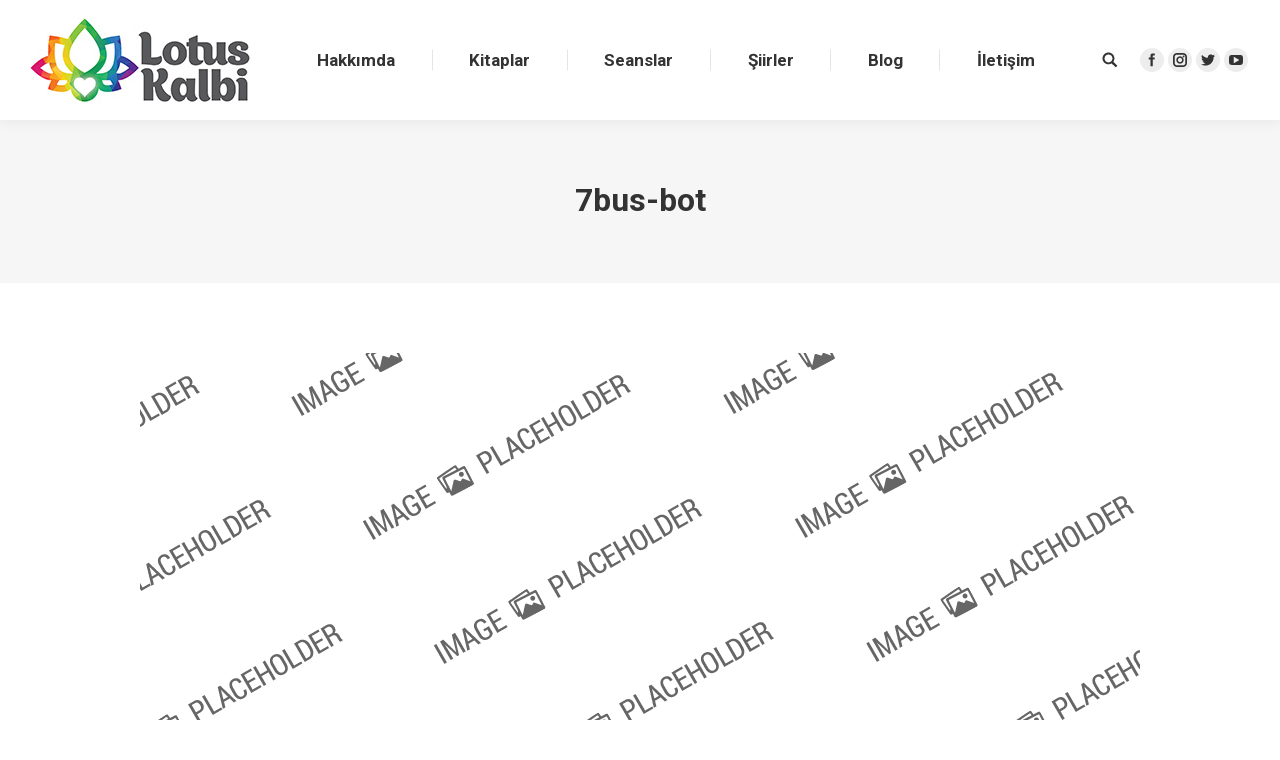

--- FILE ---
content_type: text/html; charset=UTF-8
request_url: https://lotuskalbi.com/7bus-bot/
body_size: 11167
content:
<!DOCTYPE html>
<!--[if lt IE 10 ]>
<html lang="tr-TR" class="old-ie no-js">
<![endif]-->
<!--[if !(IE 6) | !(IE 7) | !(IE 8)  ]><!-->
<html lang="tr-TR" class="no-js">
<!--<![endif]-->
<head>
	<meta charset="UTF-8" />
		<meta name="viewport" content="width=device-width, initial-scale=1, maximum-scale=1, user-scalable=0">
		<link rel="profile" href="https://gmpg.org/xfn/11" />
	<link rel="pingback" href="https://lotuskalbi.com/xmlrpc.php" />
	<title>7bus-bot &#8211; Lotus Kalbi</title>
<style>
#wpadminbar #wp-admin-bar-wccp_free_top_button .ab-icon:before {
	content: "\f160";
	color: #02CA02;
	top: 3px;
}
#wpadminbar #wp-admin-bar-wccp_free_top_button .ab-icon {
	transform: rotate(45deg);
}
</style>
<script type="text/javascript">
function createCookie(a,d,b){if(b){var c=new Date;c.setTime(c.getTime()+864E5*b);b="; expires="+c.toGMTString()}else b="";document.cookie=a+"="+d+b+"; path=/"}function readCookie(a){a+="=";for(var d=document.cookie.split(";"),b=0;b<d.length;b++){for(var c=d[b];" "==c.charAt(0);)c=c.substring(1,c.length);if(0==c.indexOf(a))return c.substring(a.length,c.length)}return null}function eraseCookie(a){createCookie(a,"",-1)}
function areCookiesEnabled(){var a=!1;createCookie("testing","Hello",1);null!=readCookie("testing")&&(a=!0,eraseCookie("testing"));return a}(function(a){var d=readCookie("devicePixelRatio"),b=void 0===a.devicePixelRatio?1:a.devicePixelRatio;areCookiesEnabled()&&null==d&&(createCookie("devicePixelRatio",b,7),1!=b&&a.location.reload(!0))})(window);
</script><link rel='dns-prefetch' href='//cdnjs.cloudflare.com' />
<link rel='dns-prefetch' href='//fonts.googleapis.com' />
<link rel='dns-prefetch' href='//s.w.org' />
<link rel="alternate" type="application/rss+xml" title="Lotus Kalbi &raquo; beslemesi" href="https://lotuskalbi.com/feed/" />
<link rel="alternate" type="application/rss+xml" title="Lotus Kalbi &raquo; yorum beslemesi" href="https://lotuskalbi.com/comments/feed/" />
<link rel="alternate" type="application/rss+xml" title="Lotus Kalbi &raquo; 7bus-bot yorum beslemesi" href="https://lotuskalbi.com/feed/?attachment_id=15146" />
		<script type="text/javascript">
			window._wpemojiSettings = {"baseUrl":"https:\/\/s.w.org\/images\/core\/emoji\/2.2.1\/72x72\/","ext":".png","svgUrl":"https:\/\/s.w.org\/images\/core\/emoji\/2.2.1\/svg\/","svgExt":".svg","source":{"concatemoji":"https:\/\/lotuskalbi.com\/wp-includes\/js\/wp-emoji-release.min.js?ver=4.7.31"}};
			!function(t,a,e){var r,n,i,o=a.createElement("canvas"),l=o.getContext&&o.getContext("2d");function c(t){var e=a.createElement("script");e.src=t,e.defer=e.type="text/javascript",a.getElementsByTagName("head")[0].appendChild(e)}for(i=Array("flag","emoji4"),e.supports={everything:!0,everythingExceptFlag:!0},n=0;n<i.length;n++)e.supports[i[n]]=function(t){var e,a=String.fromCharCode;if(!l||!l.fillText)return!1;switch(l.clearRect(0,0,o.width,o.height),l.textBaseline="top",l.font="600 32px Arial",t){case"flag":return(l.fillText(a(55356,56826,55356,56819),0,0),o.toDataURL().length<3e3)?!1:(l.clearRect(0,0,o.width,o.height),l.fillText(a(55356,57331,65039,8205,55356,57096),0,0),e=o.toDataURL(),l.clearRect(0,0,o.width,o.height),l.fillText(a(55356,57331,55356,57096),0,0),e!==o.toDataURL());case"emoji4":return l.fillText(a(55357,56425,55356,57341,8205,55357,56507),0,0),e=o.toDataURL(),l.clearRect(0,0,o.width,o.height),l.fillText(a(55357,56425,55356,57341,55357,56507),0,0),e!==o.toDataURL()}return!1}(i[n]),e.supports.everything=e.supports.everything&&e.supports[i[n]],"flag"!==i[n]&&(e.supports.everythingExceptFlag=e.supports.everythingExceptFlag&&e.supports[i[n]]);e.supports.everythingExceptFlag=e.supports.everythingExceptFlag&&!e.supports.flag,e.DOMReady=!1,e.readyCallback=function(){e.DOMReady=!0},e.supports.everything||(r=function(){e.readyCallback()},a.addEventListener?(a.addEventListener("DOMContentLoaded",r,!1),t.addEventListener("load",r,!1)):(t.attachEvent("onload",r),a.attachEvent("onreadystatechange",function(){"complete"===a.readyState&&e.readyCallback()})),(r=e.source||{}).concatemoji?c(r.concatemoji):r.wpemoji&&r.twemoji&&(c(r.twemoji),c(r.wpemoji)))}(window,document,window._wpemojiSettings);
		</script>
		<style type="text/css">
img.wp-smiley,
img.emoji {
	display: inline !important;
	border: none !important;
	box-shadow: none !important;
	height: 1em !important;
	width: 1em !important;
	margin: 0 .07em !important;
	vertical-align: -0.1em !important;
	background: none !important;
	padding: 0 !important;
}
</style>
<link rel='stylesheet' id='sb_instagram_styles-css'  href='https://lotuskalbi.com/wp-content/plugins/instagram-feed/css/sbi-styles.min.css?ver=2.9.1' type='text/css' media='all' />
<link rel='stylesheet' id='layerslider-css'  href='https://lotuskalbi.com/wp-content/plugins/LayerSlider/static/layerslider/css/layerslider.css?ver=6.4.0' type='text/css' media='all' />
<link rel='stylesheet' id='ls-google-fonts-css'  href='https://fonts.googleapis.com/css?family=Lato:100,300,regular,700,900%7COpen+Sans:300%7CIndie+Flower:regular%7COswald:300,regular,700&#038;subset=latin%2Clatin-ext' type='text/css' media='all' />
<link rel='stylesheet' id='contact-form-7-css'  href='https://lotuskalbi.com/wp-content/plugins/contact-form-7/includes/css/styles.css?ver=4.8' type='text/css' media='all' />
<link rel='stylesheet' id='go-pricing-styles-css'  href='https://lotuskalbi.com/wp-content/plugins/go_pricing/assets/css/go_pricing_styles.css?ver=3.3.6' type='text/css' media='all' />
<link rel='stylesheet' id='tp_twitter_plugin_css-css'  href='https://lotuskalbi.com/wp-content/plugins/recent-tweets-widget/tp_twitter_plugin.css?ver=1.0' type='text/css' media='screen' />
<link rel='stylesheet' id='rs-plugin-settings-css'  href='https://lotuskalbi.com/wp-content/plugins/revslider/public/assets/css/settings.css?ver=5.4.3.1' type='text/css' media='all' />
<style id='rs-plugin-settings-inline-css' type='text/css'>
#rs-demo-id {}
</style>
<link rel='stylesheet' id='dt-web-fonts-css'  href='//fonts.googleapis.com/css?family=Roboto%3A400%2C500%2C700&#038;ver=4.7.31' type='text/css' media='all' />
<link rel='stylesheet' id='dt-main-css'  href='https://lotuskalbi.com/wp-content/themes/dt-the7/css/main.min.css?ver=1.0.0' type='text/css' media='all' />
<style id='dt-main-inline-css' type='text/css'>
body #load {
  display: block;
  height: 100%;
  overflow: hidden;
  position: fixed;
  width: 100%;
  z-index: 9901;
  opacity: 1;
  visibility: visible;
  -webkit-transition: all .35s ease-out;
  transition: all .35s ease-out;
}
body #load.loader-removed {
  opacity: 0;
  visibility: hidden;
}
.load-wrap {
  width: 100%;
  height: 100%;
  background-position: center center;
  background-repeat: no-repeat;
  text-align: center;
}
.load-wrap > svg {
  position: absolute;
  top: 50%;
  left: 50%;
  -ms-transform: translate(-50%,-50%);
  -webkit-transform: translate(-50%,-50%);
  transform: translate(-50%,-50%);
}
#load {
  background-color: #ffffff;
}
.uil-default rect:not(.bk) {
  fill: rgba(93,198,98,0.75);
}
.uil-ring > path {
  fill: rgba(93,198,98,0.75);
}
.ring-loader .circle {
  fill: rgba(93,198,98,0.75);
}
.ring-loader .moving-circle {
  fill: #5dc662;
}
.uil-hourglass .glass {
  stroke: #5dc662;
}
.uil-hourglass .sand {
  fill: rgba(93,198,98,0.75);
}
.spinner-loader .load-wrap {
  background-image: url("data:image/svg+xml,%3Csvg width='75px' height='75px' xmlns='http://www.w3.org/2000/svg' viewBox='0 0 100 100' preserveAspectRatio='xMidYMid' class='uil-default'%3E%3Crect x='0' y='0' width='100' height='100' fill='none' class='bk'%3E%3C/rect%3E%3Crect  x='46.5' y='40' width='7' height='20' rx='5' ry='5' fill='rgba%2893%2C198%2C98%2C0.75%29' transform='rotate(0 50 50) translate(0 -30)'%3E  %3Canimate attributeName='opacity' from='1' to='0' dur='1s' begin='0s' repeatCount='indefinite'/%3E%3C/rect%3E%3Crect  x='46.5' y='40' width='7' height='20' rx='5' ry='5' fill='rgba%2893%2C198%2C98%2C0.75%29' transform='rotate(30 50 50) translate(0 -30)'%3E  %3Canimate attributeName='opacity' from='1' to='0' dur='1s' begin='0.08333333333333333s' repeatCount='indefinite'/%3E%3C/rect%3E%3Crect  x='46.5' y='40' width='7' height='20' rx='5' ry='5' fill='rgba%2893%2C198%2C98%2C0.75%29' transform='rotate(60 50 50) translate(0 -30)'%3E  %3Canimate attributeName='opacity' from='1' to='0' dur='1s' begin='0.16666666666666666s' repeatCount='indefinite'/%3E%3C/rect%3E%3Crect  x='46.5' y='40' width='7' height='20' rx='5' ry='5' fill='rgba%2893%2C198%2C98%2C0.75%29' transform='rotate(90 50 50) translate(0 -30)'%3E  %3Canimate attributeName='opacity' from='1' to='0' dur='1s' begin='0.25s' repeatCount='indefinite'/%3E%3C/rect%3E%3Crect  x='46.5' y='40' width='7' height='20' rx='5' ry='5' fill='rgba%2893%2C198%2C98%2C0.75%29' transform='rotate(120 50 50) translate(0 -30)'%3E  %3Canimate attributeName='opacity' from='1' to='0' dur='1s' begin='0.3333333333333333s' repeatCount='indefinite'/%3E%3C/rect%3E%3Crect  x='46.5' y='40' width='7' height='20' rx='5' ry='5' fill='rgba%2893%2C198%2C98%2C0.75%29' transform='rotate(150 50 50) translate(0 -30)'%3E  %3Canimate attributeName='opacity' from='1' to='0' dur='1s' begin='0.4166666666666667s' repeatCount='indefinite'/%3E%3C/rect%3E%3Crect  x='46.5' y='40' width='7' height='20' rx='5' ry='5' fill='rgba%2893%2C198%2C98%2C0.75%29' transform='rotate(180 50 50) translate(0 -30)'%3E  %3Canimate attributeName='opacity' from='1' to='0' dur='1s' begin='0.5s' repeatCount='indefinite'/%3E%3C/rect%3E%3Crect  x='46.5' y='40' width='7' height='20' rx='5' ry='5' fill='rgba%2893%2C198%2C98%2C0.75%29' transform='rotate(210 50 50) translate(0 -30)'%3E  %3Canimate attributeName='opacity' from='1' to='0' dur='1s' begin='0.5833333333333334s' repeatCount='indefinite'/%3E%3C/rect%3E%3Crect  x='46.5' y='40' width='7' height='20' rx='5' ry='5' fill='rgba%2893%2C198%2C98%2C0.75%29' transform='rotate(240 50 50) translate(0 -30)'%3E  %3Canimate attributeName='opacity' from='1' to='0' dur='1s' begin='0.6666666666666666s' repeatCount='indefinite'/%3E%3C/rect%3E%3Crect  x='46.5' y='40' width='7' height='20' rx='5' ry='5' fill='rgba%2893%2C198%2C98%2C0.75%29' transform='rotate(270 50 50) translate(0 -30)'%3E  %3Canimate attributeName='opacity' from='1' to='0' dur='1s' begin='0.75s' repeatCount='indefinite'/%3E%3C/rect%3E%3Crect  x='46.5' y='40' width='7' height='20' rx='5' ry='5' fill='rgba%2893%2C198%2C98%2C0.75%29' transform='rotate(300 50 50) translate(0 -30)'%3E  %3Canimate attributeName='opacity' from='1' to='0' dur='1s' begin='0.8333333333333334s' repeatCount='indefinite'/%3E%3C/rect%3E%3Crect  x='46.5' y='40' width='7' height='20' rx='5' ry='5' fill='rgba%2893%2C198%2C98%2C0.75%29' transform='rotate(330 50 50) translate(0 -30)'%3E  %3Canimate attributeName='opacity' from='1' to='0' dur='1s' begin='0.9166666666666666s' repeatCount='indefinite'/%3E%3C/rect%3E%3C/svg%3E");
}
.ring-loader .load-wrap {
  background-image: url("data:image/svg+xml,%3Csvg xmlns='http://www.w3.org/2000/svg' viewBox='0 0 32 32' width='72' height='72' fill='rgba%2893%2C198%2C98%2C0.75%29'%3E   %3Cpath opacity='.25' d='M16 0 A16 16 0 0 0 16 32 A16 16 0 0 0 16 0 M16 4 A12 12 0 0 1 16 28 A12 12 0 0 1 16 4'/%3E   %3Cpath d='M16 0 A16 16 0 0 1 32 16 L28 16 A12 12 0 0 0 16 4z'%3E     %3CanimateTransform attributeName='transform' type='rotate' from='0 16 16' to='360 16 16' dur='0.8s' repeatCount='indefinite' /%3E   %3C/path%3E %3C/svg%3E");
}
.hourglass-loader .load-wrap {
  background-image: url("data:image/svg+xml,%3Csvg xmlns='http://www.w3.org/2000/svg' viewBox='0 0 32 32' width='72' height='72' fill='rgba%2893%2C198%2C98%2C0.75%29'%3E   %3Cpath transform='translate(2)' d='M0 12 V20 H4 V12z'%3E      %3Canimate attributeName='d' values='M0 12 V20 H4 V12z; M0 4 V28 H4 V4z; M0 12 V20 H4 V12z; M0 12 V20 H4 V12z' dur='1.2s' repeatCount='indefinite' begin='0' keytimes='0;.2;.5;1' keySplines='0.2 0.2 0.4 0.8;0.2 0.6 0.4 0.8;0.2 0.8 0.4 0.8' calcMode='spline'  /%3E   %3C/path%3E   %3Cpath transform='translate(8)' d='M0 12 V20 H4 V12z'%3E     %3Canimate attributeName='d' values='M0 12 V20 H4 V12z; M0 4 V28 H4 V4z; M0 12 V20 H4 V12z; M0 12 V20 H4 V12z' dur='1.2s' repeatCount='indefinite' begin='0.2' keytimes='0;.2;.5;1' keySplines='0.2 0.2 0.4 0.8;0.2 0.6 0.4 0.8;0.2 0.8 0.4 0.8' calcMode='spline'  /%3E   %3C/path%3E   %3Cpath transform='translate(14)' d='M0 12 V20 H4 V12z'%3E     %3Canimate attributeName='d' values='M0 12 V20 H4 V12z; M0 4 V28 H4 V4z; M0 12 V20 H4 V12z; M0 12 V20 H4 V12z' dur='1.2s' repeatCount='indefinite' begin='0.4' keytimes='0;.2;.5;1' keySplines='0.2 0.2 0.4 0.8;0.2 0.6 0.4 0.8;0.2 0.8 0.4 0.8' calcMode='spline' /%3E   %3C/path%3E   %3Cpath transform='translate(20)' d='M0 12 V20 H4 V12z'%3E     %3Canimate attributeName='d' values='M0 12 V20 H4 V12z; M0 4 V28 H4 V4z; M0 12 V20 H4 V12z; M0 12 V20 H4 V12z' dur='1.2s' repeatCount='indefinite' begin='0.6' keytimes='0;.2;.5;1' keySplines='0.2 0.2 0.4 0.8;0.2 0.6 0.4 0.8;0.2 0.8 0.4 0.8' calcMode='spline' /%3E   %3C/path%3E   %3Cpath transform='translate(26)' d='M0 12 V20 H4 V12z'%3E     %3Canimate attributeName='d' values='M0 12 V20 H4 V12z; M0 4 V28 H4 V4z; M0 12 V20 H4 V12z; M0 12 V20 H4 V12z' dur='1.2s' repeatCount='indefinite' begin='0.8' keytimes='0;.2;.5;1' keySplines='0.2 0.2 0.4 0.8;0.2 0.6 0.4 0.8;0.2 0.8 0.4 0.8' calcMode='spline' /%3E   %3C/path%3E %3C/svg%3E");
}

</style>
<!--[if lt IE 10]>
<link rel='stylesheet' id='dt-old-ie-css'  href='https://lotuskalbi.com/wp-content/themes/dt-the7/css/old-ie.css?ver=1.0.0' type='text/css' media='all' />
<![endif]-->
<link rel='stylesheet' id='dt-awsome-fonts-css'  href='https://lotuskalbi.com/wp-content/themes/dt-the7/fonts/FontAwesome/css/font-awesome.min.css?ver=1.0.0' type='text/css' media='all' />
<link rel='stylesheet' id='dt-fontello-css'  href='https://lotuskalbi.com/wp-content/themes/dt-the7/fonts/fontello/css/fontello.min.css?ver=1.0.0' type='text/css' media='all' />
<link rel='stylesheet' id='dt-arrow-icons-css'  href='https://lotuskalbi.com/wp-content/themes/dt-the7/fonts/icomoon-arrows-the7/style.css?ver=1.0.0' type='text/css' media='all' />
<link rel='stylesheet' id='the7pt-static-css'  href='https://lotuskalbi.com/wp-content/themes/dt-the7/css/post-type.css?ver=1.0.0' type='text/css' media='all' />
<!--[if lt IE 10]>
<link rel='stylesheet' id='dt-custom-old-ie.less-css'  href='https://lotuskalbi.com/wp-content/uploads/wp-less/dt-the7/css/custom-old-ie-304792a3a1.css?ver=1.0.0' type='text/css' media='all' />
<![endif]-->
<link rel='stylesheet' id='dt-custom.less-css'  href='https://lotuskalbi.com/wp-content/uploads/wp-less/dt-the7/css/custom-304792a3a1.css?ver=1.0.0' type='text/css' media='all' />
<link rel='stylesheet' id='dt-media.less-css'  href='https://lotuskalbi.com/wp-content/uploads/wp-less/dt-the7/css/media-304792a3a1.css?ver=1.0.0' type='text/css' media='all' />
<link rel='stylesheet' id='the7pt.less-css'  href='https://lotuskalbi.com/wp-content/uploads/wp-less/dt-the7/css/post-type-dynamic-304792a3a1.css?ver=1.0.0' type='text/css' media='all' />
<link rel='stylesheet' id='style-css'  href='https://lotuskalbi.com/wp-content/themes/dt-the7-child/style.css?ver=1.0.0' type='text/css' media='all' />
<style id='style-inline-css' type='text/css'>
/*breadcrumbs background color*/
.page-title .breadcrumbs {
background-color: rgba(0, 0, 0, 0.05);
}

/*microwidgets near main logo - margins*/
.classic-header .branding .mini-widgets {
margin: 4px 0 0 0;
}

.custom-categories span.item-num { float:none !important; }

@media screen and (min-width:1280px) {
.shortcode-banner.shortcode-banner-link { min-height:70px !important; width:1236px; height:171px; background-repeat: no-repeat }
}

@media screen and (min-width:641px) and (max-width:1279px)  {
.shortcode-banner.shortcode-banner-link { min-height:70px !important; background-repeat: no-repeat }
}

@media screen and (max-width:640px) and (orientation: landscape) {
.lkbanner .shortcode-banner { min-height:70px !important; background-repeat: no-repeat }
}
@media screen and (max-width:640px) and (orientation: portrait) {
.lkbanner .shortcode-banner { background-repeat: no-repeat }
}
</style>
<link rel='stylesheet' id='bsf-Defaults-css'  href='https://lotuskalbi.com/wp-content/uploads/smile_fonts/Defaults/Defaults.css?ver=4.7.31' type='text/css' media='all' />
<link rel='stylesheet' id='bsf-icomoon-feather-24x24-css'  href='https://lotuskalbi.com/wp-content/uploads/smile_fonts/icomoon-feather-24x24/icomoon-feather-24x24.css?ver=4.7.31' type='text/css' media='all' />
<link rel='stylesheet' id='bsf-icomoon-free-social-contact-16x16-css'  href='https://lotuskalbi.com/wp-content/uploads/smile_fonts/icomoon-free-social-contact-16x16/icomoon-free-social-contact-16x16.css?ver=4.7.31' type='text/css' media='all' />
<link rel='stylesheet' id='bsf-icomoon-font-awesome-14x14-css'  href='https://lotuskalbi.com/wp-content/uploads/smile_fonts/icomoon-font-awesome-14x14/icomoon-font-awesome-14x14.css?ver=4.7.31' type='text/css' media='all' />
<link rel='stylesheet' id='bsf-icomoon-material-24x24-css'  href='https://lotuskalbi.com/wp-content/uploads/smile_fonts/icomoon-material-24x24/icomoon-material-24x24.css?ver=4.7.31' type='text/css' media='all' />
<script type='text/javascript' src='https://lotuskalbi.com/wp-includes/js/jquery/jquery.js?ver=1.12.4'></script>
<script type='text/javascript' src='https://lotuskalbi.com/wp-includes/js/jquery/jquery-migrate.min.js?ver=1.4.1'></script>
<script type='text/javascript'>
/* <![CDATA[ */
var LS_Meta = {"v":"6.4.0"};
/* ]]> */
</script>
<script type='text/javascript' data-cfasync="false" src='https://lotuskalbi.com/wp-content/plugins/LayerSlider/static/layerslider/js/greensock.js?ver=1.19.0'></script>
<script type='text/javascript' data-cfasync="false" src='https://lotuskalbi.com/wp-content/plugins/LayerSlider/static/layerslider/js/layerslider.kreaturamedia.jquery.js?ver=6.4.0'></script>
<script type='text/javascript' data-cfasync="false" src='https://lotuskalbi.com/wp-content/plugins/LayerSlider/static/layerslider/js/layerslider.transitions.js?ver=6.4.0'></script>
<script type='text/javascript' src='https://cdnjs.cloudflare.com/ajax/libs/gsap/1.11.2/TweenMax.min.js'></script>
<script type='text/javascript' src='https://lotuskalbi.com/wp-content/plugins/revslider/public/assets/js/jquery.themepunch.tools.min.js?ver=5.4.3.1'></script>
<script type='text/javascript' src='https://lotuskalbi.com/wp-content/plugins/revslider/public/assets/js/jquery.themepunch.revolution.min.js?ver=5.4.3.1'></script>
<script type='text/javascript'>
/* <![CDATA[ */
var dtLocal = {"themeUrl":"https:\/\/lotuskalbi.com\/wp-content\/themes\/dt-the7","passText":"To view this protected post, enter the password below:","moreButtonText":{"loading":"Loading...","loadMore":"Load more"},"postID":"15146","ajaxurl":"https:\/\/lotuskalbi.com\/wp-admin\/admin-ajax.php","contactNonce":"99b95cdf57","ajaxNonce":"adacd7ae69","pageData":"","themeSettings":{"smoothScroll":"off","lazyLoading":false,"accentColor":{"mode":"gradient","color":["#99d240","#39be76"]},"floatingHeader":{"showAfter":220,"showMenu":true,"height":60,"logo":{"showLogo":true,"html":"<img class=\" preload-me\" src=\"https:\/\/lotuskalbi.com\/wp-content\/uploads\/2017\/05\/lotuskalbi-logo-153x60.png\" srcset=\"https:\/\/lotuskalbi.com\/wp-content\/uploads\/2017\/05\/lotuskalbi-logo-153x60.png 153w, https:\/\/lotuskalbi.com\/wp-content\/uploads\/2017\/05\/lotuskalbi-logo-153x60-@2x.png 153w\" width=\"153\" height=\"60\"   sizes=\"153px\" alt=\"Lotus Kalbi\" \/>","url":"https:\/\/lotuskalbi.com\/"}},"mobileHeader":{"firstSwitchPoint":1100,"secondSwitchPoint":768},"content":{"textColor":"#57585a","headerColor":"#333333"},"stripes":{"stripe1":{"textColor":"#757575","headerColor":"#333333"},"stripe2":{"textColor":"#757575","headerColor":"#333333"},"stripe3":{"textColor":"#757575","headerColor":"#333333"}}},"VCMobileScreenWidth":"768"};
/* ]]> */
</script>
<script type='text/javascript' src='https://lotuskalbi.com/wp-content/themes/dt-the7/js/above-the-fold.min.js?ver=1.0.0'></script>
<meta name="generator" content="Powered by LayerSlider 6.4.0 - Multi-Purpose, Responsive, Parallax, Mobile-Friendly Slider Plugin for WordPress." />
<!-- LayerSlider updates and docs at: https://layerslider.kreaturamedia.com -->
<link rel='https://api.w.org/' href='https://lotuskalbi.com/wp-json/' />
<link rel="EditURI" type="application/rsd+xml" title="RSD" href="https://lotuskalbi.com/xmlrpc.php?rsd" />
<link rel="wlwmanifest" type="application/wlwmanifest+xml" href="https://lotuskalbi.com/wp-includes/wlwmanifest.xml" /> 
<meta name="generator" content="WordPress 4.7.31" />
<link rel='shortlink' href='https://lotuskalbi.com/?p=15146' />
<link rel="alternate" type="application/json+oembed" href="https://lotuskalbi.com/wp-json/oembed/1.0/embed?url=https%3A%2F%2Flotuskalbi.com%2F7bus-bot%2F" />
<script id="wpcp_disable_selection" type="text/javascript">
var image_save_msg='You are not allowed to save images!';
	var no_menu_msg='Context Menu disabled!';
	var smessage = "";

function disableEnterKey(e)
{
	var elemtype = e.target.tagName;
	
	elemtype = elemtype.toUpperCase();
	
	if (elemtype == "TEXT" || elemtype == "TEXTAREA" || elemtype == "INPUT" || elemtype == "PASSWORD" || elemtype == "SELECT" || elemtype == "OPTION" || elemtype == "EMBED")
	{
		elemtype = 'TEXT';
	}
	
	if (e.ctrlKey){
     var key;
     if(window.event)
          key = window.event.keyCode;     //IE
     else
          key = e.which;     //firefox (97)
    //if (key != 17) alert(key);
     if (elemtype!= 'TEXT' && (key == 97 || key == 65 || key == 67 || key == 99 || key == 88 || key == 120 || key == 26 || key == 85  || key == 86 || key == 83 || key == 43 || key == 73))
     {
		if(wccp_free_iscontenteditable(e)) return true;
		show_wpcp_message('You are not allowed to copy content or view source');
		return false;
     }else
     	return true;
     }
}


/*For contenteditable tags*/
function wccp_free_iscontenteditable(e)
{
	var e = e || window.event; // also there is no e.target property in IE. instead IE uses window.event.srcElement
  	
	var target = e.target || e.srcElement;

	var elemtype = e.target.nodeName;
	
	elemtype = elemtype.toUpperCase();
	
	var iscontenteditable = "false";
		
	if(typeof target.getAttribute!="undefined" ) iscontenteditable = target.getAttribute("contenteditable"); // Return true or false as string
	
	var iscontenteditable2 = false;
	
	if(typeof target.isContentEditable!="undefined" ) iscontenteditable2 = target.isContentEditable; // Return true or false as boolean

	if(target.parentElement.isContentEditable) iscontenteditable2 = true;
	
	if (iscontenteditable == "true" || iscontenteditable2 == true)
	{
		if(typeof target.style!="undefined" ) target.style.cursor = "text";
		
		return true;
	}
}

////////////////////////////////////
function disable_copy(e)
{	
	var e = e || window.event; // also there is no e.target property in IE. instead IE uses window.event.srcElement
	
	var elemtype = e.target.tagName;
	
	elemtype = elemtype.toUpperCase();
	
	if (elemtype == "TEXT" || elemtype == "TEXTAREA" || elemtype == "INPUT" || elemtype == "PASSWORD" || elemtype == "SELECT" || elemtype == "OPTION" || elemtype == "EMBED")
	{
		elemtype = 'TEXT';
	}
	
	if(wccp_free_iscontenteditable(e)) return true;
	
	var isSafari = /Safari/.test(navigator.userAgent) && /Apple Computer/.test(navigator.vendor);
	
	var checker_IMG = '';
	if (elemtype == "IMG" && checker_IMG == 'checked' && e.detail >= 2) {show_wpcp_message(alertMsg_IMG);return false;}
	if (elemtype != "TEXT")
	{
		if (smessage !== "" && e.detail == 2)
			show_wpcp_message(smessage);
		
		if (isSafari)
			return true;
		else
			return false;
	}	
}

//////////////////////////////////////////
function disable_copy_ie()
{
	var e = e || window.event;
	var elemtype = window.event.srcElement.nodeName;
	elemtype = elemtype.toUpperCase();
	if(wccp_free_iscontenteditable(e)) return true;
	if (elemtype == "IMG") {show_wpcp_message(alertMsg_IMG);return false;}
	if (elemtype != "TEXT" && elemtype != "TEXTAREA" && elemtype != "INPUT" && elemtype != "PASSWORD" && elemtype != "SELECT" && elemtype != "OPTION" && elemtype != "EMBED")
	{
		return false;
	}
}	
function reEnable()
{
	return true;
}
document.onkeydown = disableEnterKey;
document.onselectstart = disable_copy_ie;
if(navigator.userAgent.indexOf('MSIE')==-1)
{
	document.onmousedown = disable_copy;
	document.onclick = reEnable;
}
function disableSelection(target)
{
    //For IE This code will work
    if (typeof target.onselectstart!="undefined")
    target.onselectstart = disable_copy_ie;
    
    //For Firefox This code will work
    else if (typeof target.style.MozUserSelect!="undefined")
    {target.style.MozUserSelect="none";}
    
    //All other  (ie: Opera) This code will work
    else
    target.onmousedown=function(){return false}
    target.style.cursor = "default";
}
//Calling the JS function directly just after body load
window.onload = function(){disableSelection(document.body);};

//////////////////special for safari Start////////////////
var onlongtouch;
var timer;
var touchduration = 1000; //length of time we want the user to touch before we do something

var elemtype = "";
function touchstart(e) {
	var e = e || window.event;
  // also there is no e.target property in IE.
  // instead IE uses window.event.srcElement
  	var target = e.target || e.srcElement;
	
	elemtype = window.event.srcElement.nodeName;
	
	elemtype = elemtype.toUpperCase();
	
	if(!wccp_pro_is_passive()) e.preventDefault();
	if (!timer) {
		timer = setTimeout(onlongtouch, touchduration);
	}
}

function touchend() {
    //stops short touches from firing the event
    if (timer) {
        clearTimeout(timer);
        timer = null;
    }
	onlongtouch();
}

onlongtouch = function(e) { //this will clear the current selection if anything selected
	
	if (elemtype != "TEXT" && elemtype != "TEXTAREA" && elemtype != "INPUT" && elemtype != "PASSWORD" && elemtype != "SELECT" && elemtype != "EMBED" && elemtype != "OPTION")	
	{
		if (window.getSelection) {
			if (window.getSelection().empty) {  // Chrome
			window.getSelection().empty();
			} else if (window.getSelection().removeAllRanges) {  // Firefox
			window.getSelection().removeAllRanges();
			}
		} else if (document.selection) {  // IE?
			document.selection.empty();
		}
		return false;
	}
};

document.addEventListener("DOMContentLoaded", function(event) { 
    window.addEventListener("touchstart", touchstart, false);
    window.addEventListener("touchend", touchend, false);
});

function wccp_pro_is_passive() {

  var cold = false,
  hike = function() {};

  try {
	  const object1 = {};
  var aid = Object.defineProperty(object1, 'passive', {
  get() {cold = true}
  });
  window.addEventListener('test', hike, aid);
  window.removeEventListener('test', hike, aid);
  } catch (e) {}

  return cold;
}
/*special for safari End*/
</script>
<script id="wpcp_disable_Right_Click" type="text/javascript">
document.ondragstart = function() { return false;}
	function nocontext(e) {
	   return false;
	}
	document.oncontextmenu = nocontext;
</script>
<style>
.unselectable
{
-moz-user-select:none;
-webkit-user-select:none;
cursor: default;
}
html
{
-webkit-touch-callout: none;
-webkit-user-select: none;
-khtml-user-select: none;
-moz-user-select: none;
-ms-user-select: none;
user-select: none;
-webkit-tap-highlight-color: rgba(0,0,0,0);
}
</style>
<script id="wpcp_css_disable_selection" type="text/javascript">
var e = document.getElementsByTagName('body')[0];
if(e)
{
	e.setAttribute('unselectable',on);
}
</script>
<!-- Instagram Feed CSS -->
<style type="text/css">
.sbi_follow_btn { float:left }
</style>
<meta property="og:site_name" content="Lotus Kalbi" />
<meta property="og:title" content="7bus-bot" />
<meta property="og:image" content="https://lotuskalbi.com/wp-content/uploads/2017/03/noimage-6.png" />
<meta property="og:url" content="https://lotuskalbi.com/7bus-bot/" />
<meta property="og:type" content="article" />
<meta name="generator" content="Powered by Visual Composer - drag and drop page builder for WordPress."/>
<!--[if lte IE 9]><link rel="stylesheet" type="text/css" href="https://lotuskalbi.com/wp-content/plugins/js_composer/assets/css/vc_lte_ie9.min.css" media="screen"><![endif]--><meta name="generator" content="Powered by Slider Revolution 5.4.3.1 - responsive, Mobile-Friendly Slider Plugin for WordPress with comfortable drag and drop interface." />
<script type="text/javascript">
document.addEventListener("DOMContentLoaded", function(event) { 
	var $load = document.getElementById("load");
	
	var removeLoading = setTimeout(function() {
		$load.className += " loader-removed";
	}, 500);
});
</script>
<script type="text/javascript">function setREVStartSize(e){
				try{ var i=jQuery(window).width(),t=9999,r=0,n=0,l=0,f=0,s=0,h=0;					
					if(e.responsiveLevels&&(jQuery.each(e.responsiveLevels,function(e,f){f>i&&(t=r=f,l=e),i>f&&f>r&&(r=f,n=e)}),t>r&&(l=n)),f=e.gridheight[l]||e.gridheight[0]||e.gridheight,s=e.gridwidth[l]||e.gridwidth[0]||e.gridwidth,h=i/s,h=h>1?1:h,f=Math.round(h*f),"fullscreen"==e.sliderLayout){var u=(e.c.width(),jQuery(window).height());if(void 0!=e.fullScreenOffsetContainer){var c=e.fullScreenOffsetContainer.split(",");if (c) jQuery.each(c,function(e,i){u=jQuery(i).length>0?u-jQuery(i).outerHeight(!0):u}),e.fullScreenOffset.split("%").length>1&&void 0!=e.fullScreenOffset&&e.fullScreenOffset.length>0?u-=jQuery(window).height()*parseInt(e.fullScreenOffset,0)/100:void 0!=e.fullScreenOffset&&e.fullScreenOffset.length>0&&(u-=parseInt(e.fullScreenOffset,0))}f=u}else void 0!=e.minHeight&&f<e.minHeight&&(f=e.minHeight);e.c.closest(".rev_slider_wrapper").css({height:f})					
				}catch(d){console.log("Failure at Presize of Slider:"+d)}
			};</script>
<noscript><style type="text/css"> .wpb_animate_when_almost_visible { opacity: 1; }</style></noscript></head>
<body class="attachment attachment-template-default single single-attachment postid-15146 attachmentid-15146 attachment-png unselectable scale-on-hover small-hover-icons click-effect-on-img overlay-cursor-on accent-gradient srcset-enabled btn-3d custom-btn-color custom-btn-hover-color accent-bullets bold-icons phantom-fade phantom-shadow-decoration phantom-custom-logo-on sticky-mobile-header top-header first-switch-logo-center first-switch-menu-left second-switch-logo-center second-switch-menu-left right-mobile-menu layzr-loading-on wpb-js-composer js-comp-ver-5.1.1 vc_responsive small-portfolio-icons">
<div id="load" class="ring-loader">
	<div class="load-wrap"></div>
</div>
<div id="page">
	<a class="skip-link screen-reader-text" href="#content">Skip to content</a>

<div class="masthead inline-header justify widgets full-width dividers shadow-decoration show-device-logo show-mobile-logo" role="banner">

	
	<header class="header-bar">

						<div class="branding">
					<div id="site-title" class="assistive-text">Lotus Kalbi</div>
					<div id="site-description" class="assistive-text"></div>
					<a href="https://lotuskalbi.com/"><img class=" preload-me" src="https://lotuskalbi.com/wp-content/uploads/2017/06/lotus-kalbi-logo.jpg" srcset="https://lotuskalbi.com/wp-content/uploads/2017/06/lotus-kalbi-logo.jpg 220w, https://lotuskalbi.com/wp-content/uploads/2017/05/lotuskalbi-logo-260x102-@2x.png 260w" width="220" height="87"   sizes="220px" alt="Lotus Kalbi" /><img class="mobile-logo preload-me" src="https://lotuskalbi.com/wp-content/uploads/2017/05/lotuskalbi-logo-153x60.png" srcset="https://lotuskalbi.com/wp-content/uploads/2017/05/lotuskalbi-logo-153x60.png 153w, https://lotuskalbi.com/wp-content/uploads/2017/05/lotuskalbi-logo-153x60-@2x.png 153w" width="153" height="60"   sizes="153px" alt="Lotus Kalbi" /></a>
					

					
					
				</div>
		<ul id="primary-menu" class="main-nav gradient-hover" role="menu"><li class="menu-item menu-item-type-custom menu-item-object-custom menu-item-has-children menu-item-15965 first has-children"><a href='#' class='not-clickable-item' data-level='1'><span class="menu-item-text"><span class="menu-text">Hakkımda</span></span></a><ul class="sub-nav hover-style-click-bg level-arrows-on"><li class="menu-item menu-item-type-post_type menu-item-object-page menu-item-15236 first"><a href='https://lotuskalbi.com/hakkimda/' data-level='2'><span class="menu-item-text"><span class="menu-text">Damla Us</span></span></a></li> <li class="menu-item menu-item-type-post_type menu-item-object-page menu-item-16386"><a href='https://lotuskalbi.com/medya/' data-level='2'><span class="menu-item-text"><span class="menu-text">Medya</span></span></a></li> </ul></li> <li class="menu-item menu-item-type-post_type menu-item-object-page menu-item-16342"><a href='https://lotuskalbi.com/kitap/' data-level='1'><span class="menu-item-text"><span class="menu-text">Kitaplar</span></span></a></li> <li class="menu-item menu-item-type-custom menu-item-object-custom menu-item-has-children menu-item-16353 has-children"><a href='#' class='not-clickable-item' data-level='1'><span class="menu-item-text"><span class="menu-text">Seanslar</span></span></a><ul class="sub-nav hover-style-click-bg level-arrows-on"><li class="menu-item menu-item-type-custom menu-item-object-custom menu-item-16349 first"><a href='/seanslar/bireysel-danismanlik/' data-level='2'><span class="menu-item-text"><span class="menu-text">Bireysel Danışmanlık</span></span></a></li> <li class="menu-item menu-item-type-custom menu-item-object-custom menu-item-15264"><a href='/seanslar/isik-aktarimi-ile-bireysel-seanslar' data-level='2'><span class="menu-item-text"><span class="menu-text">Işık Aktarımı ile Bireysel Seanslar</span></span></a></li> <li class="menu-item menu-item-type-custom menu-item-object-custom menu-item-16350"><a href='/seanslar/kalbe-yolculuk-atolyesi/' data-level='2'><span class="menu-item-text"><span class="menu-text">Kalbe Yolculuk Atölyesi</span></span></a></li> </ul></li> <li class="menu-item menu-item-type-post_type menu-item-object-page menu-item-15235"><a href='https://lotuskalbi.com/siirler/' data-level='1'><span class="menu-item-text"><span class="menu-text">Şiirler</span></span></a></li> <li class="menu-item menu-item-type-post_type menu-item-object-page menu-item-15233"><a href='https://lotuskalbi.com/blog/' data-level='1'><span class="menu-item-text"><span class="menu-text">Blog</span></span></a></li> <li class="menu-item menu-item-type-post_type menu-item-object-page menu-item-15232"><a href='https://lotuskalbi.com/iletisim/' data-level='1'><span class="menu-item-text"><span class="menu-text">İletişim</span></span></a></li> </ul>
		<div class="mini-widgets"><div class="mini-search show-on-desktop near-logo-first-switch near-logo-second-switch">	<form class="searchform" role="search" method="get" action="https://lotuskalbi.com/">

	<label for="search" class="screen-reader-text">Search:</label>
		<input type="text" class="field searchform-s" name="s" value="" placeholder="Type and hit enter &hellip;" />
				<input type="submit" class="assistive-text searchsubmit" value="Go!" />
		<a href="#go" id="trigger-overlay" class="submit text-disable">&nbsp;</a>
	</form></div><div class="soc-ico show-on-desktop near-logo-first-switch in-menu-second-switch custom-bg hover-accent-bg"><a title="Facebook" href="https://www.facebook.com/LotusKalbi" target="_blank" class="facebook"><span class="screen-reader-text">Facebook</span></a><a title="Instagram" href="https://www.instagram.com/lotuskalbi/" target="_blank" class="instagram"><span class="screen-reader-text">Instagram</span></a><a title="Twitter" href="https://twitter.com/lotuskalbi" target="_blank" class="twitter"><span class="screen-reader-text">Twitter</span></a><a title="YouTube" href="https://www.youtube.com/channel/UCb0XyZfqOok4efqE01qTElg/videos" target="_blank" class="you-tube"><span class="screen-reader-text">YouTube</span></a></div></div>
	</header>

</div><div class='dt-close-mobile-menu-icon'><span></span></div>
<div class='dt-mobile-header'>
	<ul id="mobile-menu" class="mobile-main-nav" role="menu">
		<li class="mobilelogo menu-item menu-item-type-custom menu-item-object-custom menu-item-15352 first"><a href='#' data-level='1'><span class="menu-item-text"><span class="menu-text"> </span></span></a></li> <li class="menu-item menu-item-type-custom menu-item-object-custom menu-item-has-children menu-item-15874 has-children"><a href='#' class='not-clickable-item' data-level='1'><span class="menu-item-text"><span class="menu-text">Hakkımda</span></span></a><ul class="sub-nav hover-style-click-bg level-arrows-on"><li class="menu-item menu-item-type-post_type menu-item-object-page menu-item-15349 first"><a href='https://lotuskalbi.com/hakkimda/' data-level='2'><span class="menu-item-text"><span class="menu-text">Damla Us</span></span></a></li> <li class="menu-item menu-item-type-post_type menu-item-object-page menu-item-16387"><a href='https://lotuskalbi.com/medya/' data-level='2'><span class="menu-item-text"><span class="menu-text">Medya</span></span></a></li> </ul></li> <li class="menu-item menu-item-type-post_type menu-item-object-page menu-item-16343"><a href='https://lotuskalbi.com/kitap/' data-level='1'><span class="menu-item-text"><span class="menu-text">Kitaplar</span></span></a></li> <li class="menu-item menu-item-type-custom menu-item-object-custom menu-item-has-children menu-item-16352 has-children"><a href='#' class='not-clickable-item' data-level='1'><span class="menu-item-text"><span class="menu-text">Seanslar</span></span></a><ul class="sub-nav hover-style-click-bg level-arrows-on"><li class="menu-item menu-item-type-custom menu-item-object-custom menu-item-16347 first"><a href='/seanslar/bireysel-danismanlik/' data-level='2'><span class="menu-item-text"><span class="menu-text">Bireysel Danışmanlık</span></span></a></li> <li class="menu-item menu-item-type-custom menu-item-object-custom menu-item-15347"><a href='/seanslar/isik-aktarimi-ile-bireysel-seanslar/' data-level='2'><span class="menu-item-text"><span class="menu-text">Işık Aktarımı ile Bireysel Seanslar</span></span></a></li> <li class="menu-item menu-item-type-custom menu-item-object-custom menu-item-16348"><a href='/seanslar/kalbe-yolculuk-atolyesi/' data-level='2'><span class="menu-item-text"><span class="menu-text">Kalbe Yolculuk Atölyesi</span></span></a></li> </ul></li> <li class="menu-item menu-item-type-post_type menu-item-object-page menu-item-15344"><a href='https://lotuskalbi.com/siirler/' data-level='1'><span class="menu-item-text"><span class="menu-text">Şiirler</span></span></a></li> <li class="menu-item menu-item-type-post_type menu-item-object-page menu-item-15343"><a href='https://lotuskalbi.com/blog/' data-level='1'><span class="menu-item-text"><span class="menu-text">Blog</span></span></a></li> <li class="menu-item menu-item-type-post_type menu-item-object-page menu-item-15342"><a href='https://lotuskalbi.com/iletisim/' data-level='1'><span class="menu-item-text"><span class="menu-text">İletişim</span></span></a></li> 	</ul>
	<div class='mobile-mini-widgets-in-menu'></div>
</div>
	
		<div class="page-title title-center solid-bg breadcrumbs-off" style="min-height: 160px;">
			<div class="wf-wrap">
				<div class="wf-container-title">
					<div class="wf-table" style="height: 160px;">

						<div class="wf-td hgroup"><h1 class="h2-size entry-title">7bus-bot</h1></div>
					</div>
				</div>
			</div>
		</div>

		
	
	<div id="main" class="sidebar-none sidebar-divider-vertical"  >

		
		<div class="main-gradient"></div>
		<div class="wf-wrap">
			<div class="wf-container-main">

				
	
			<!-- Content -->
			<div id="content" class="content" role="main">

				
					
						<article id="post-15146" class="post-15146 attachment type-attachment status-inherit description-off">

							
							<a href="https://lotuskalbi.com/wp-content/uploads/2017/03/noimage-6.png" class="alignnone rollover rollover-zoom dt-single-mfp-popup dt-mfp-item mfp-image layzr-bg" data-dt-img-description="" title="7bus-bot"><img class="lazy-load preload-me" src="data:image/svg+xml;charset=utf-8,%3Csvg xmlns%3D'http%3A%2F%2Fwww.w3.org%2F2000%2Fsvg' viewBox%3D'0 0 1000 700'%2F%3E" data-src="https://lotuskalbi.com/wp-content/uploads/2017/03/noimage-6.png" data-srcset="https://lotuskalbi.com/wp-content/uploads/2017/03/noimage-6.png 1000w" alt="" width="1000" height="700"  /></a>
						</article>

						
					
				
			</div><!-- #content -->

			

			</div><!-- .wf-container -->
		</div><!-- .wf-wrap -->
	</div><!-- #main -->

	
	<!-- !Footer -->
	<footer id="footer" class="footer solid-bg">

		
<!-- !Bottom-bar -->
<div id="bottom-bar"  role="contentinfo">
	<div class="wf-wrap">
		<div class="wf-container-bottom">
			<div class="wf-table wf-mobile-collapsed">

				
				<div class="wf-td">

					
				</div>

				
					<div class="wf-td bottom-text-block">

						<p>&copy; 2021 Lotus Kalbi | Tüm Hakları Saklıdır | Designed by <a href="http://hookboom.com/" target="_blank">HookBoom</a></p>

					</div>

				
			</div>
		</div><!-- .wf-container-bottom -->
	</div><!-- .wf-wrap -->
</div><!-- #bottom-bar -->
	</footer><!-- #footer -->



	<a href="#" class="scroll-top"><span class="screen-reader-text">Go to Top</span></a>

</div><!-- #page -->
	<div id="wpcp-error-message" class="msgmsg-box-wpcp hideme"><span>error: </span></div>
	<script>
	var timeout_result;
	function show_wpcp_message(smessage)
	{
		if (smessage !== "")
			{
			var smessage_text = '<span>Alert: </span>'+smessage;
			document.getElementById("wpcp-error-message").innerHTML = smessage_text;
			document.getElementById("wpcp-error-message").className = "msgmsg-box-wpcp warning-wpcp showme";
			clearTimeout(timeout_result);
			timeout_result = setTimeout(hide_message, 3000);
			}
	}
	function hide_message()
	{
		document.getElementById("wpcp-error-message").className = "msgmsg-box-wpcp warning-wpcp hideme";
	}
	</script>
		<style>
	@media print {
	body * {display: none !important;}
		body:after {
		content: "You are not allowed to print preview this page, Thank you"; }
	}
	</style>
		<style type="text/css">
	#wpcp-error-message {
	    direction: ltr;
	    text-align: center;
	    transition: opacity 900ms ease 0s;
	    z-index: 99999999;
	}
	.hideme {
    	opacity:0;
    	visibility: hidden;
	}
	.showme {
    	opacity:1;
    	visibility: visible;
	}
	.msgmsg-box-wpcp {
		border:1px solid #f5aca6;
		border-radius: 10px;
		color: #555;
		font-family: Tahoma;
		font-size: 11px;
		margin: 10px;
		padding: 10px 36px;
		position: fixed;
		width: 255px;
		top: 50%;
  		left: 50%;
  		margin-top: -10px;
  		margin-left: -130px;
  		-webkit-box-shadow: 0px 0px 34px 2px rgba(242,191,191,1);
		-moz-box-shadow: 0px 0px 34px 2px rgba(242,191,191,1);
		box-shadow: 0px 0px 34px 2px rgba(242,191,191,1);
	}
	.msgmsg-box-wpcp span {
		font-weight:bold;
		text-transform:uppercase;
	}
		.warning-wpcp {
		background:#ffecec url('https://lotuskalbi.com/wp-content/plugins/wp-content-copy-protector/images/warning.png') no-repeat 10px 50%;
	}
    </style>
<!-- Instagram Feed JS -->
<script type="text/javascript">
var sbiajaxurl = "https://lotuskalbi.com/wp-admin/admin-ajax.php";
</script>
<script type='text/javascript' src='https://lotuskalbi.com/wp-content/themes/dt-the7/js/main.min.js?ver=1.0.0'></script>
<script type='text/javascript'>
/* <![CDATA[ */
var wpcf7 = {"apiSettings":{"root":"https:\/\/lotuskalbi.com\/wp-json\/","namespace":"contact-form-7\/v1"},"recaptcha":{"messages":{"empty":"L\u00fctfen robot olmad\u0131\u011f\u0131n\u0131z\u0131 do\u011frulay\u0131n."}}};
/* ]]> */
</script>
<script type='text/javascript' src='https://lotuskalbi.com/wp-content/plugins/contact-form-7/includes/js/scripts.js?ver=4.8'></script>
<script type='text/javascript' src='https://lotuskalbi.com/wp-content/plugins/go_pricing/assets/js/go_pricing_scripts.js?ver=3.3.6'></script>
<script type='text/javascript' src='https://lotuskalbi.com/wp-includes/js/comment-reply.min.js?ver=4.7.31'></script>
<script type='text/javascript' src='https://lotuskalbi.com/wp-content/themes/dt-the7/js/post-type.js?ver=1.0.0'></script>
<script type='text/javascript' src='https://lotuskalbi.com/wp-includes/js/wp-embed.min.js?ver=4.7.31'></script>
<script defer src="https://static.cloudflareinsights.com/beacon.min.js/vcd15cbe7772f49c399c6a5babf22c1241717689176015" integrity="sha512-ZpsOmlRQV6y907TI0dKBHq9Md29nnaEIPlkf84rnaERnq6zvWvPUqr2ft8M1aS28oN72PdrCzSjY4U6VaAw1EQ==" data-cf-beacon='{"version":"2024.11.0","token":"da9712d908454c8eb78bd3e10564c6db","r":1,"server_timing":{"name":{"cfCacheStatus":true,"cfEdge":true,"cfExtPri":true,"cfL4":true,"cfOrigin":true,"cfSpeedBrain":true},"location_startswith":null}}' crossorigin="anonymous"></script>
</body>
</html>